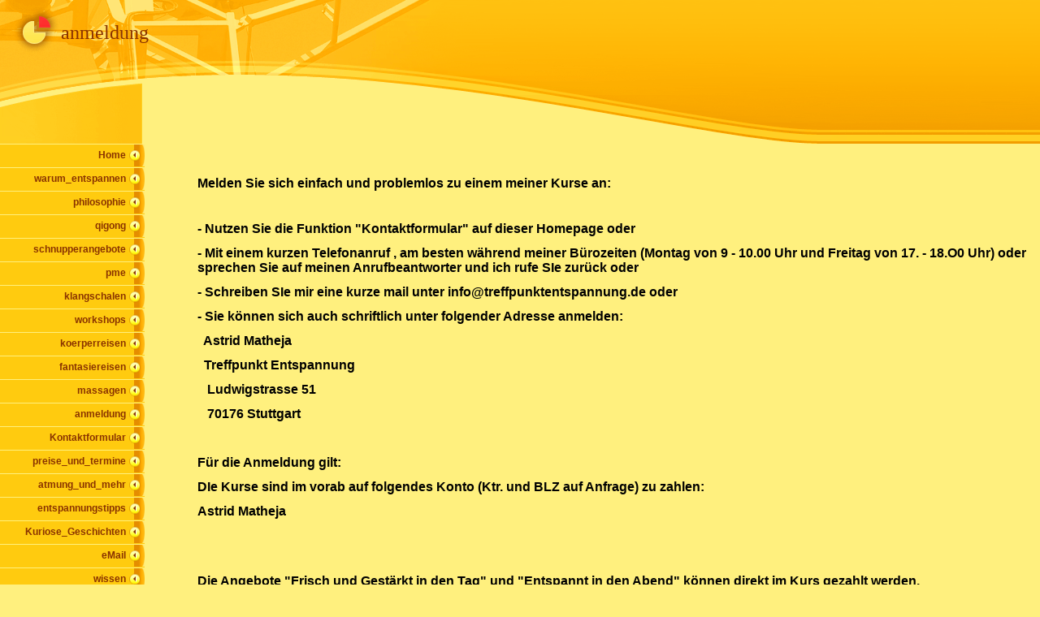

--- FILE ---
content_type: text/html
request_url: https://entspannungstrainerin.beepworld.de/anmeldung.htm
body_size: 2295
content:
<!DOCTYPE html PUBLIC "-//W3C//DTD XHTML 1.0 Transitional//EN" "http://www.w3.org/TR/xhtml1/DTD/xhtml1-transitional.dtd">
<html xmlns="http://www.w3.org/1999/xhtml">
<head>
<title>anmeldung</title>
<meta http-equiv="Content-Type" content="text/html; charset=utf-8">
<meta name="description" content="">
<meta name="keywords" content="">
<script type="text/javascript" src="/appfiles/photoalbum/jquery-1.4.2.min.js"></script>
<script type="text/javascript" src="/appfiles/general.js?version=57"></script>
<link type="text/css" rel="stylesheet" href="/appfiles/general.css?version=57" />
<script type="text/javascript">
var langid="1";
</script>
<script type="text/javascript">
var bw_langid = 1;
var bw_appid = 31583559;
var bw_appname = "page";
var bw_server_url = "https://www.beepworld.de";
var bw_cookiechoice = false;
</script>
<script type="text/javascript" src="https://www.beepworld.de/cgi-bin/hp/apps/pebutton.pl?userid=3674596&version=57"></script>
<link rel="alternate" type="application/atom+xml" title="entspannungstrainerin.beepworld.de Blog Feed" href="https://entspannungstrainerin.beepworld.de/apps/feed" />

<style type="text/css">
<!--


.bw_customstyle_guestbook {
}

.bw_customstyle_guestbook_header {
	background-color: #FFBD0D;
	color: #893200;
}

.bw_customstyle_guestbook_footer {
	background-color: #FFBD0D;
}

.bw_customstyle_guestbook_entries {
}

.bw_customstyle_guestbook_entries_header {
	background-color: #FFBD0D;
	color: #893200;
}

.bw_customstyle_guestbook_entries_footer {
	background-color: #FFBD0D;
}

.bw_customstyle_contactform {
}

.bw_customstyle_contactform_header {
	background-color: #FFBD0D;
	color: #893200;
}

.bw_customstyle_contactform_footer {
	background-color: #FFBD0D;
}
-->
</style>
<link href="https://www.beepworld.de/hp/templatefiles/61/0/1/style.css" rel="stylesheet" type="text/css">
</head>

<body>
<table width="100%"  border="0" cellspacing="0" cellpadding="0">
 <tr valign="top">
   <td height="177" colspan="2"><table width="100%"  border="0" cellspacing="0" cellpadding="0">
       <tr>
         <td width="75" height="82" class="Logo">&nbsp;</td>
         <td class="PageTitle">anmeldung</td>
       </tr>
     </table></td>
 </tr>
 <tr>
   <td width="178" valign="top"><table width="178"  border="0" cellspacing="0" cellpadding="0">
       <tr>
         <td><img src="https://www.beepworld.de/hp/templatefiles/61/0/1/blind.gif" alt="" width="178" height="1" /></td>
       </tr>
     </table>
     
     <table width="178"  border="0" cellspacing="0" cellpadding="0">			
			
			<tr>
				<td height="28" align="right" class="MenuItem"><a href="index.htm" target="">Home</a></td>
			</tr>
			
			<tr>
				<td height="28" align="right" class="MenuItem"><a href="warum_entspannen.htm" target="">warum_entspannen</a></td>
			</tr>
			
			<tr>
				<td height="28" align="right" class="MenuItem"><a href="philosophie.htm" target="">philosophie</a></td>
			</tr>
			
			<tr>
				<td height="28" align="right" class="MenuItem"><a href="qigong.htm" target="">qigong</a></td>
			</tr>
			
			<tr>
				<td height="28" align="right" class="MenuItem"><a href="schnupperangebote.htm" target="">schnupperangebote</a></td>
			</tr>
			
			<tr>
				<td height="28" align="right" class="MenuItem"><a href="pme.htm" target="">pme</a></td>
			</tr>
			
			<tr>
				<td height="28" align="right" class="MenuItem"><a href="klangschalen.htm" target="">klangschalen</a></td>
			</tr>
			
			<tr>
				<td height="28" align="right" class="MenuItem"><a href="workshops.htm" target="">workshops</a></td>
			</tr>
			
			<tr>
				<td height="28" align="right" class="MenuItem"><a href="koerperreisen.htm" target="">koerperreisen</a></td>
			</tr>
			
			<tr>
				<td height="28" align="right" class="MenuItem"><a href="fantasiereisen.htm" target="">fantasiereisen</a></td>
			</tr>
			
			<tr>
				<td height="28" align="right" class="MenuItem"><a href="massagen.htm" target="">massagen</a></td>
			</tr>
			
			<tr>
				<td height="28" align="right" class="MenuItem"><a href="anmeldung.htm" target="">anmeldung</a></td>
			</tr>
			
			<tr>
				<td height="28" align="right" class="MenuItem"><a href="./apps/contactform" target="">Kontaktformular</a></td>
			</tr>
			
			<tr>
				<td height="28" align="right" class="MenuItem"><a href="preise_und_termine.htm" target="">preise_und_termine</a></td>
			</tr>
			
			<tr>
				<td height="28" align="right" class="MenuItem"><a href="atmung_und_mehr.htm" target="">atmung_und_mehr</a></td>
			</tr>
			
			<tr>
				<td height="28" align="right" class="MenuItem"><a href="entspannungstipps.htm" target="">entspannungstipps</a></td>
			</tr>
			
			<tr>
				<td height="28" align="right" class="MenuItem"><a href="kuriosegeschichten.htm" target="">Kuriose_Geschichten</a></td>
			</tr>
			
			<tr>
				<td height="28" align="right" class="MenuItem"><a href="mailto:matheja@gmx.de" target="">eMail</a></td>
			</tr>
			
			<tr>
				<td height="28" align="right" class="MenuItem"><a href="wissen.htm" target="">wissen</a></td>
			</tr>
			
			<tr>
				<td height="28" align="right" class="MenuItem"><a href="./apps/guestbook" target="">Gästebuch</a></td>
			</tr>
			
			<tr>
				<td height="28" align="right" class="MenuItem"><a href="impressum.htm" target="">impressum</a></td>
			</tr>
			
			<tr>
				<td height="28" align="right" class="MenuItem"><a href="./apps/imprint" target="">Impressum</a></td>
			</tr>
			
       <tr>
         <td><img src="https://www.beepworld.de/hp/templatefiles/61/0/1/navigation_footer_kran.gif" alt="" width="178" height="85" /></td>
       </tr>
     </table>
     
     </td>
    <td width="100%" class="Content" valign="top"><br />  
    

<br />


 


<div style="margin:0px 0px 10px 0px"><p><b><span style="font-size: 16px;"><span style="font-family: Arial;">Melden Sie sich einfach und problemlos zu einem meiner Kurse an:</span></span></b></p><p><b>&nbsp;</b></p><p><b><span style="font-size: 16px;"><span style="font-family: Arial;">- Nutzen Sie die Funktion &quot;Kontaktformular&quot; auf dieser Homepage oder</span></span></b></p><p><b><span style="font-size: 16px;"><span style="font-family: Arial;">- Mit einem kurzen Telefonanruf , am besten w</span>&auml;hrend meiner B&uuml;rozeiten (Montag von 9 - 10.00 Uhr und Freitag von 17. - 18.O0 Uhr) oder sprechen Sie auf meinen Anrufbeantworter und ich rufe SIe zur&uuml;ck oder<br /></span></b></p><p><b><span style="font-size: 16px;">- Schreiben SIe mir eine kurze mail unter info@treffpunktentspannung.de oder<br /></span></b></p><p><b><span style="font-size: 16px;">- Sie k&ouml;nnen sich auch schriftlich unter folgender Adresse anmelden:<br type="_moz" /></span></b></p><p><b><span style="font-size: 16px;">&nbsp; Astrid Matheja</span></b></p><p><b><span style="font-size: 16px;">&nbsp; Treffpunkt Entspannung</span></b></p><p><b><span style="font-size: 16px;">&nbsp;&nbsp; Ludwigstrasse 51</span></b></p><p><b><span style="font-size: 16px;">&nbsp;&nbsp; 70176 Stuttgart</span></b></p><p><b><span style="font-size: 16px;">&nbsp;</span></b></p><p><b><span style="font-size: 16px;">F&uuml;r die Anmeldung gilt:</span></b></p><p><b><span style="font-size: 16px;">DIe Kurse sind im vorab auf folgendes Konto (Ktr. und BLZ auf Anfrage) zu zahlen:</span></b></p><p><b><span style="font-size: 16px;">Astrid Matheja</span></b></p><p><b>&nbsp;</b></p><p><b><span style="font-size: 16px;">&nbsp;</span></b></p><p><b><span style="font-size: 16px;">Die Angebote &quot;Frisch und Gest&auml;rkt in den Tag&quot; und &quot;Entspannt in den Abend&quot; k&ouml;nnen direkt im Kurs gezahlt werden.</span></b></p></div>
<div align="center">
<script type="text/javascript"><!--
var bw_referer=escape(document.referrer);
if (typeof(top.document)=='object'){eval('try{bw_referer=escape(top.document.referrer);}catch(e){bw_referer="";}'); }
document.write("<img style='border:0px;' alt='' src='https://www.beepworld.de/cgi-bin/hp/apps/visitortracker.pl?wid=1&userid=3674596&pagename=31583559&application_name=page&application_subident=31583559&mobile=0&referer="+bw_referer+"&cache="+new Date().getTime()+"' />");
//--></script>
<noscript>
<img style='border:0px;' alt='' src='https://www.beepworld.de/cgi-bin/hp/apps/visitortracker.pl?wid=1&userid=3674596&pagename=31583559&application_name=page&application_subident=31583559&mobile=0' />
</noscript>
<div style="line-height: 20px; font-family: Arial, Helvetica, sans-serif; font-size: 14px;"><a href="/apps/privacy">Datenschutzerkl&auml;rung</a></div><div style="line-height: 20px; font-family: Arial, Helvetica, sans-serif; font-size: 14px;"><a href="https://www.beepworld.de" target="_blank">powered by Beepworld</a></div></div>



 
                            
    <br></td>
    <td width="10">&nbsp;</td>
 </tr>
</table>

</body>
</html>
   


--- FILE ---
content_type: text/css
request_url: https://www.beepworld.de/hp/templatefiles/61/0/1/style.css
body_size: 553
content:
body,td,th {	font-family: Arial, Helvetica, sans-serif;	font-size: 12px;	color: #000000;}body {	background-color: #FFF07E;	background-image: url(page_bg_kran.gif);	background-repeat: no-repeat;	margin: 0px;}a:link {	color: #660000;}a:visited {	color: #663300;}a:hover {	color: #990000;}a:active {	color: #990000;}h1,h2,h3,h4,h5,h6 {	font-family: Arial, Helvetica, sans-serif;	font-weight: bold;}h1 {	font-size: 16px;	color: #893200;}.Logo {	background-image: url(header_bg_logo_kran.gif);	background-repeat: no-repeat;}.PageTitle {	font-family: Georgia, "Times New Roman", Times, serif;	font-size: 24px;	font-weight: normal;	color: #893200;}.Content {	padding-left: 65px;}.Bullet {	vertical-align: middle;	background-color: #A15B0F;}.MenuItem {	background-color: #FFCB0F;	border-bottom-width: 1px;	border-bottom-style: solid;	border-bottom-color: #FFF07E;	vertical-align: middle;	height: 28px;}.MenuItem a:link {	display:block;	background-color: #FFCB0F;	text-decoration:none;	font-weight:bold;	color: #893200;	background-image: url(bullet_kran.gif);	background-repeat: no-repeat;	background-position: right;	vertical-align: middle;	padding-top: 6px;	padding-bottom: 7px;	padding-right: 23px;}.MenuItem a:visited {	display:block;	background-color: #FFCB0F;	text-decoration:none;	font-weight:bold;	color: #893200;	background-image: url(bullet_kran.gif);	background-repeat: no-repeat;	background-position: right;	vertical-align: middle;	padding-top: 6px;	padding-bottom: 7px;	padding-right: 23px;}.MenuItem a:active {	display:block;	background-color: #E58D00;	text-decoration:none;	font-weight:bold;	color: #FFE759;	background-image: url(bullet_kran.gif);	background-repeat: no-repeat;	background-position: right;	vertical-align: middle;	padding-top: 6px;	padding-bottom: 7px;	padding-right: 23px;}.MenuItem a:hover {	display:block;	background-color: #E58D00;	text-decoration:none;	font-weight:bold;	color: #FFE759;	background-image: url(bullet_kran.gif);	background-repeat: no-repeat;	background-position: right;	vertical-align: middle;	padding-top: 6px;	padding-bottom: 7px;	padding-right: 23px;}